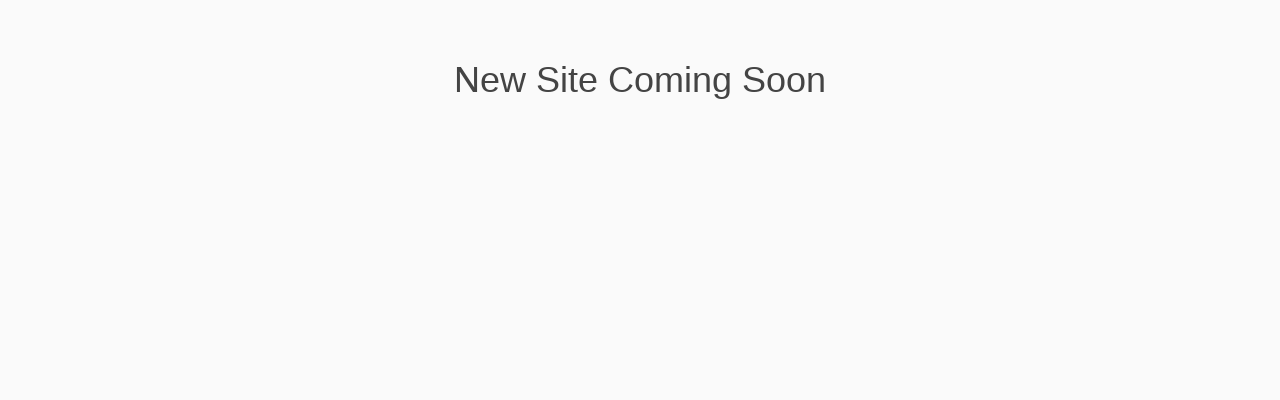

--- FILE ---
content_type: text/html; charset=UTF-8
request_url: http://iamaustinpiazza.com/
body_size: 871
content:
<!DOCTYPE html>
<html class="no-js seed-csp4" lang="en">
	<head>
		<meta charset="utf-8">
		<title></title>
		
		<meta name="viewport" content="width=device-width, initial-scale=1.0">
		<meta name='robots' content='noindex,nofollow' />
		
		<!-- Bootstrap and default Style -->
<link rel="stylesheet" href="http://iamaustinpiazza.com/wp-content/plugins/coming-soon/themes/default/bootstrap/css/bootstrap.min.css">
<link rel="stylesheet" href="http://iamaustinpiazza.com/wp-content/plugins/coming-soon/themes/default/style.css">
<style type="text/css">
/* calculated styles */

	/* Background Style */
    html{
		        	background: #fafafa;
		    }
    .seed-csp4 body{
							background: transparent;
				}
	
	
	
    /* Text Styles */
    	    .seed-csp4 body{
	        font-family: Helvetica, Arial, sans-serif	    }

	    .seed-csp4 h1, .seed-csp4 h2, .seed-csp4 h3, .seed-csp4 h4, .seed-csp4 h5, .seed-csp4 h6{
	        font-family: Helvetica, Arial, sans-serif	    }
    
    		.seed-csp4 body{
			color:#666666;
		}
    
            

    		.seed-csp4 h1, .seed-csp4 h2, .seed-csp4 h3, .seed-csp4 h4, .seed-csp4 h5, .seed-csp4 h6{
			color:#444444;
		}
    

    		.seed-csp4 a, .seed-csp4 a:visited, .seed-csp4 a:hover, .seed-csp4 a:active{
			color:#27AE60;
		}


    </style>
<!-- JS -->
<script src="http://iamaustinpiazza.com/wp-includes/js/jquery/jquery.js"></script>
<script src="http://iamaustinpiazza.com/wp-content/plugins/coming-soon/themes/default/bootstrap/js/bootstrap.js"></script>
<script src="http://iamaustinpiazza.com/wp-content/plugins/coming-soon/themes/default/js/script.js"></script>
<!-- Modernizr -->
<script src="http://iamaustinpiazza.com/wp-content/plugins/coming-soon/themes/default/js/modernizr.min.js"></script>

		
	</head>
<body>
<div id="seed-csp4-page">
		<div id="seed-csp4-content">
			
			<h1 id="seed-csp4-headline">New Site Coming Soon</h1>
			
		</div><!-- / #seed-csp4-content -->


<!--[if lt IE 9]>
		<script>
		jQuery(document).ready(function($){$.supersized({slides:[ {image : ''} ]});});
		</script>
		<![endif]-->
</div>
</body>
</html>

<!-- Coming Soon Page and Maintenance Mode by SeedProd. Learn more: http://www.seedprod.com -->
